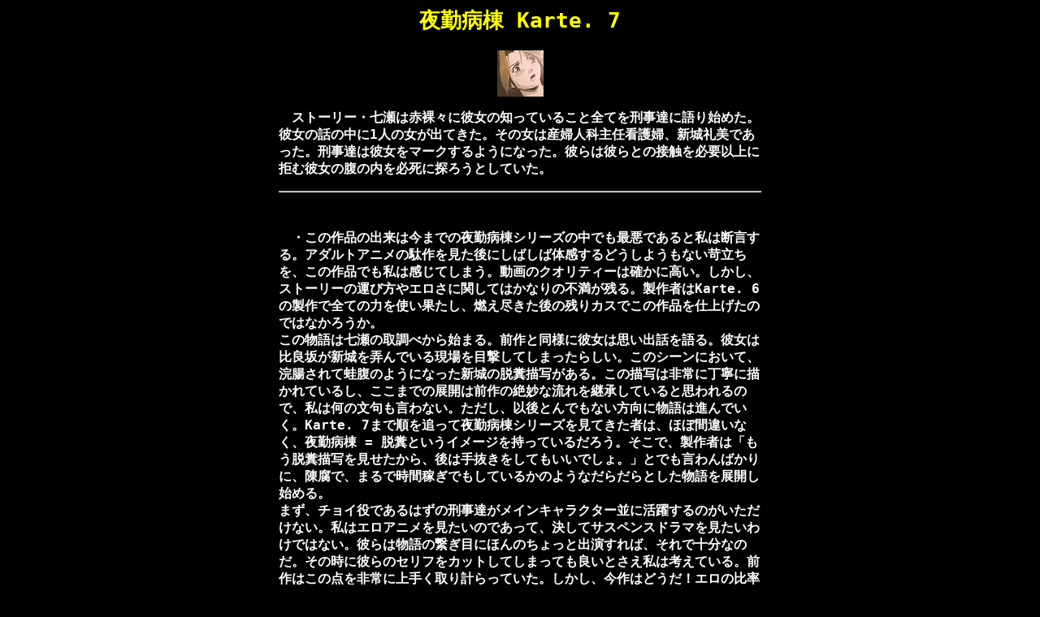

--- FILE ---
content_type: text/html
request_url: http://saiun11.sakura.ne.jp/ani/ya/yakin7.html
body_size: 5350
content:
<!DOCTYPE HTML PUBLIC "-//W3C//DTD HTML 3.2//EN"><HTML><HEAD>	<META NAME="GENERATOR" Content="Symantec Visual Page 1.0.1 Japanese">	<META HTTP-EQUIV="Content-Type" CONTENT="text/html;CHARSET=x-sjis">	<TITLE>夜勤病棟 Karte. 7</TITLE></HEAD><BODY TEXT="#FFFFFF" BGCOLOR="#000000" LINK="#FF0000" VLINK="#9999FF"><P><CENTER><P><FONT SIZE="6" COLOR="#FFFF00"><TT><B>夜勤病棟 Karte. 7</B></TT></FONT></P><P><TABLE BORDER="0" WIDTH="600">	<TR>		<TD>			<CENTER>			<P><IMG SRC="yakin7.gif" WIDTH="57" HEIGHT="57" ALIGN="BOTTOM" BORDER="0"></P></CENTER>			<P><FONT SIZE="4"><TT><B>　ストーリー・七瀬は赤裸々に彼女の知っていること全てを刑事達に語り始めた。彼女の話の中に1人の女が出てきた。その女は産婦人科主任看護婦、新城礼美であった。刑事達は彼女をマークするようになった。彼らは彼らとの接触を必要以上に拒む彼女の腹の内を必死に探ろうとしていた。</B></TT></FONT></P>			<P><HR><FONT SIZE="4"><TT><B><BR>			<BR>			　・この作品の出来は今までの夜勤病棟シリーズの中でも最悪であると私は断言する。アダルトアニメの駄作を見た後にしばしば体感するどうしようもない苛立ちを、この作品でも私は感じてしまう。動画のクオリティーは確かに高い。しかし、ストーリーの運び方やエロさに関してはかなりの不満が残る。製作者はKarte.			6の製作で全ての力を使い果たし、燃え尽きた後の残りカスでこの作品を仕上げたのではなかろうか。<BR>			この物語は七瀬の取調べから始まる。前作と同様に彼女は思い出話を語る。彼女は比良坂が新城を弄んでいる現場を目撃してしまったらしい。このシーンにおいて、浣腸されて蛙腹のようになった新城の脱糞描写がある。この描写は非常に丁寧に描かれているし、ここまでの展開は前作の絶妙な流れを継承していると思われるので、私は何の文句も言わない。ただし、以後とんでもない方向に物語は進んでいく。Karte.			7まで順を追って夜勤病棟シリーズを見てきた者は、ほぼ間違いなく、夜勤病棟 = 脱糞というイメージを持っているだろう。そこで、製作者は「もう脱糞描写を見せたから、後は手抜きをしてもいいでしょ。」とでも言わんばかりに、陳腐で、まるで時間稼ぎでもしているかのようなだらだらとした物語を展開し始める。<BR>			まず、チョイ役であるはずの刑事達がメインキャラクター並に活躍するのがいただけない。私はエロアニメを見たいのであって、決してサスペンスドラマを見たいわけではない。彼らは物語の繋ぎ目にほんのちょっと出演すれば、それで十分なのだ。その時に彼らのセリフをカットしてしまっても良いとさえ私は考えている。前作はこの点を非常に上手く取り計らっていた。しかし、今作はどうだ！エロの比率を抑えてまで刑事達を活躍させている。私はエロシーンに全く関与しない人物がこれほどまでに出番をもらっているアダルトアニメを今までに見たことが無い。私がKarte.			5のレビューで書いた通りに、どうせこの物語はすでに破綻しているのだ。物語の整合性をとるのに躍起になる愚行に出る前に、最も肝心なエロを重要視せよと私は製作者に言いたい。<BR>			ところで、この作品が発売された頃から看護婦という言葉が公的表現から消えた。政府のフェミ勢力が看護師という言葉を使うように私達に強要したのだ。看護婦という言葉が彼女達によりなぜ狩られたのか？その理由は世間一般に広く知られているので、ここでは述べない。この作品でも、いかつい顔の警部がさも新しい単語を覚えたばかりの幼児のように得意げに看護師という言葉を使っていた。私はこの言葉を嫌う。なぜならば、フェミの思惑が読み取れるからだ。もし物語中でこの言葉を連発されたら、私は絶対に萎えるだろう。製作者も視聴者のこういった考えを読み取ってか、看護師という言葉をなるべく避け、ナースという外来語を頻繁に用いていた。<BR>			話を元に戻す。刑事達が織り成す冗長な展開に心底落胆した私に追い討ちをかけたのが、七瀬の大活躍である。彼女の出番はなんと20分弱もある。今回のメインキャラは、表紙絵を見れば分かるとおり、新城であるとばかり私は思っていった。しかし、それは私の見当違いだったらしい。思えば彼女も藤沢ほどではないが、製作者に酷な扱いをされているものだ。どうして彼らが七瀬にここまでこだわるのか私には分からない。それでも、彼女のエロシーンの出来が良ければ、私は不平の1つも言わなかっただろう。ところが、現実では傑作のKarte.6と比べて、そのクオリティーに天と地ほどの差があった。今作で彼女は野外でのオナニーや公衆便所で比良坂といちゃいちゃとセックスをする。夜勤病棟の良い所は、人気のない病院の個室で比良坂が様々な道具を駆使し、女を陵辱するところにあると私は考えている。だから、こんな他のアダルトアニメでも良くあるような単調なエロシーンを見せられても、私はしらけるだけである。最後の5分弱で、一応新城のエロシーンがある。彼女は比良坂により培養されたカンジダ菌に感染し、苦しんでいた。これはアダルトアニメの中でも非常に珍しいシチュエーションで、キチガイ医者である比良坂の立場に則った彼らしい行動である。ただし、これはエロさにも残虐さにも直接結びつかなかった。よもや炎症を起こした膣を描写するわけにもいくまい。彼女の表情や言動で、この実験の非道さを表現するしかない。それにも関わらず、彼女は快楽で顔を紅潮させ、「痛い！でも感じる！」とほざく。比良坂にいたっては、なんと彼女の炎症を起こしている膣に彼の陰茎を挿入してしまった。彼は自分自身が性病にかかってしまうことを恐れていないのだろうか。この場合には、得意な道具を用い、彼女の炎症した膣を弄繰り回し、苦痛に歪む彼女の表情を見、そして冷笑する冷酷な彼を私は見たかった。膣炎という貴重で、工夫さえすればかなりおいしいシチュエーションになり得た展開を中盤のどうでもいい描写により台無しにした製作者の責任は重い。最後に、抜ける度は、ブランドタイトルということで甘めにみて2にしておく。</B></TT></FONT><FONT			SIZE="4" COLOR="#FFFF33"><TT><B>（りぷとー）</B></TT></FONT></P>			<P><HR></P>			<CENTER>			<P><A HREF="ya-top.html"><FONT SIZE="6"><TT><B>→戻る</B></TT></FONT></A></CENTER>		</TD>	</TR></TABLE></CENTER></BODY></HTML>